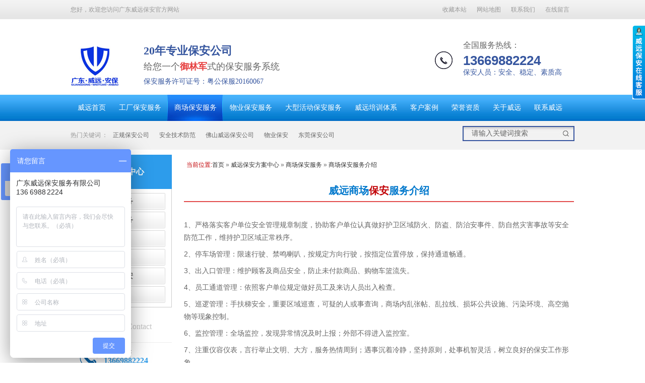

--- FILE ---
content_type: text/html; charset=utf-8
request_url: https://www.gdwyba.com/Projects/scbafwjs.html
body_size: 10876
content:
<!DOCTYPE html PUBLIC "-//W3C//DTD XHTML 1.0 Transitional//EN" "http://www.w3.org/TR/xhtml1/DTD/xhtml1-transitional.dtd">
<html xmlns="http://www.w3.org/1999/xhtml">
<head>
    <meta http-equiv="Content-Type" content="text/html; charset=utf-8" />
    <meta http-equiv="X-UA-Compatible" content="IE=EmulateIE7" />
    <title>商场保安服务介绍|商场保安服务|广东威远保安服务公司</title>
    <meta name="keywords" content="商场保安服务,保安服务" />
    <meta name="description" content="广东威远保安有限公司(服务热线:400-9988-486)是一家正规资质的保安服务公司,公司立足东莞、佛山,辐射珠三角,同时东莞保安公司,东莞保安服务,佛山保安公司,正规保安公司还为各类工厂及各企事业单位派遣保安服务,获得国家正规级公安局颁发的保安服务许可证多年." />
    <meta name="author" content="Developed By Master Li(masterlijf#hotmail.com), 345223276@qq.com, 深圳市牛商网络股份有限公司(http://www.nsw88.com)" /><script src="/JS/MobileRewrite.js" type="text/javascript"></script><script  type="text/javascript">uaredirect("/Mobile/MProjects/scbafwjs_page1.html");</script>
    <link href="/Skins/default/resetcommon.css" rel="stylesheet" type="text/css" />
    <link href="/Skins/default/Style.css" rel="stylesheet" type="text/css" />
    <script>
var _hmt = _hmt || [];
(function() {
  var hm = document.createElement("script");
  hm.src = "https://hm.baidu.com/hm.js?b78ddac1f46f2f30cacf49527494cc03";
  var s = document.getElementsByTagName("script")[0]; 
  s.parentNode.insertBefore(hm, s);
})();
</script>

    <script type="text/javascript" src="/JS/NSW_DetailsPro.js"></script>
</head>
<body>



    <!--header:start-->
    
<!--头部开始-->
<div class="h_top">
  <div class="header">
    <div class="h_ht"> <span><a href="javascript:void(0);" onclick="javascript:addBookmark(this)" title="收藏本站">收藏本站</a><a href="/sitemap.html" title="网站地图" target="_blank">网站地图</a><a href="/Helps/wylxfs.html" title="联系我们">联系我们</a><a href="/Help/Leaveword.html" title="在线留言" target="_blank">在线留言</a></span>您好，欢迎您访问广东威远保安官方网站</div>
  	 <div class="h_txt">
          <p class="fr">全国服务热线：<span></br>13669882224<em>保安人员：安全、稳定、素质高</em></p>
          <h2 class="fl"><a href="https://www.gdwyba.com" title="威远保安"><img src="/Skins/Default/Img/Common/logo.jpg" alt="威远保安"/></a></h2>
          <h3 class="fl">20年专业保安公司<span>给您一个<b>御林军</b>式的保安服务系统</span><span class="baxk"><a style="color:#36569F" href="/ryzz.html">保安服务许可证号：粤公保服20160067</a></span></h3>
    </div>
    <div class="h_nav menu">
      <ul><li><a href="https://www.gdwyba.com/" title="威远首页" >威远首页</a></li><li><a href="https://www.gdwyba.com/service.html" title="工厂保安服务" >工厂保安服务</a></li><li><a href="https://www.gdwyba.com/scba.html" title="商场保安服务" >商场保安服务</a></li><li><a href="https://www.gdwyba.com/wyba.html" title="物业保安服务" >物业保安服务</a></li><li><a href="https://www.gdwyba.com/dxhdba.html" title="大型活动保安服务" >大型活动保安服务</a></li><li><a href="https://www.gdwyba.com/Process.html" title="威远培训体系" >威远培训体系</a></li><li><a href="https://www.gdwyba.com/cgal.html" title="客户案例" >客户案例</a></li><li><a href="https://www.gdwyba.com/ryzz.html" title="荣誉资质" >荣誉资质</a></li><li><a href="https://www.gdwyba.com/gsjj.html" title="关于威远" >关于威远</a></li><li><a href="https://www.gdwyba.com/lxwy.html" title="联系威远" >联系威远</a></li></ul>
    </div>
  </div>
</div>



<div class="search">
  <div class="content">
    <div class="se_inp fr">
      <input type="text" class="tint" id="seachkeywords" value="输入您要搜索的关键词" />
      <input type="button"  onclick="xuanze()" class="bint" >
    </div>
    <p>热门关键词     ：<a href="/project/" title="正规保安公司">正规保安公司</a><a href="/pxlc.html" title="安全技术防范">安全技术防范</a><a href="/project/" title="佛山威远保安公司">佛山威远保安公司</a><a href="/Projects/wywybafwjs.html" title="物业保安">物业保安</a><a href="/project/" title="东莞保安公司">东莞保安公司</a></p>
  </div>
</div>


<script type="text/javascript">
    initCommonHeader();
    var MARK = "news";
    if (MARK == "") {
        MARK = "index";
    }

    $(function () {
        $(".menu ul li a").each(function () {
            var href = window.location.href;
            var indexhref = $(this).attr("href");
            if (href == indexhref) {
                $(".menu ul li").removeClass("cur");
                $(this).parent().addClass("cur");
            }

        })
    })
</script>
    <div class="clear">
    </div>
    <!--header:end-->
<script language="javascript" type="text/javascript">
//方案标题
var OBJ_TITLE = "商场保安服务介绍";
//视频关键词
var VIDEO_KEY = "";
//权限ID
var AUTHORITY_ID = "";
//图片路径数组
var ARR_IMG_PATH = [];
var ColumnID=24;
var ProjectID=6;
var PColumnID="1";
var ColumnName="商场保安服务";
var HitLayer="projectHits";
var Hits=200;
var MARK = "project";
var ARR_AD_MARK = ["project_detail_1"];
var SID = "0001,0024";
var atts="";
</script>

<!--content:start-->
    <div class="topadcs">
        
    </div>
<div class="content">
    <div class="left">
        <div class="leib2">
            <div class="tit">
                威远保安方案中心</div>
            <div class="nr">
                <h4 sid='0001,0023'><a href="/Projects/wygcbafwjs.html" title="工厂保安服务">工厂保安服务</a></h4><h4 sid='0001,0024'><a href="/Projects/wyscbafwjs.html" title="商场保安服务">商场保安服务</a></h4><h4 sid='0001,0025'><a href="/Projects/wywybafwjs.html" title="物业保安">物业保安</a></h4><h4 sid='0001,0026'><a href="/Projects/wyxzlbafwj.html" title="写字楼保安">写字楼保安</a></h4><h4 sid='0001,0027'><a href="/Projects/wydxhdbafw.html" title="大型活动保安">大型活动保安</a></h4><h4 sid='0001,0028'><a href="/Projects/wylsbafwjs.html" title="临时保安">临时保安</a></h4>
            </div>
        </div>
		<div id="divHistoryRecommentCntr"  class="leib2 mt10"></div>
		<div id="divHistoryCntr" class="leib2" style="display: none;"></div>
        <div class="leftlx">
        <h3>联系威远保安<span>Contact</span></h3>
        <div class="phone">
            <span>咨询热线：<b>13669882224</b></span>
        </div>
        <p><span>手机：</span>13669882224</p>
        <p><span>传真：</span>0769-89979835</p>
        <p><span>QQ：</span>2770272502</p>
        <p><span>邮箱：</span>gdwyba@163.com</p>
        <p><span>地址：</span>佛山市禅城区智慧路1号四座一幢1204房</p>
    </div>
	</div>
	<div class="right">
    	<div class="righttop"></div>
        <div class="pro_main">
         <div id="printableview">
             <div class="pro_curmbs">
                 <span>当前位置:</span><a href="https://www.gdwyba.com/" title="首页">首页</a> &raquo; <a href="https://www.gdwyba.com/project/"
                     title="威远保安方案中心">威远保安方案中心</a> &raquo; <a href='/Projects/wyscbafwjs.html' title="商场保安服务">商场保安服务</a> &raquo; <a href="https://www.gdwyba.com/Projects/scbafwjs.html"
                         title="商场保安服务介绍">商场保安服务介绍</a>
             </div>
            <div class="clear"></div>
              <!--<div class="fenlei">
                  <div class="tit">
                        <a  class="cur"><span>详细信息</span></a>
                        <div class="clear"></div>
                    </div>  
              </div>-->
              <div class="proinfo " id="detailvalue0">
                    <div class="nr_list"><ul></ul><div class="clear"></div></div>
                    <p style="text-indent: 0em; text-align: center;"><strong><span style="font-family: 微软雅黑, &#39;Microsoft YaHei&#39;; font-size: 20px;color:#0078CC;">威远商场<a href="/project/" class='con_kwd'>保安</a>服务介绍</span></strong></p><p style="border-top:2px solid #E24B4B;margin-top:5px;"><br/></p><p>1<span style="font-family:&#39;微软雅黑&#39;,&#39;sans-serif&#39;">、严格落实客户单位安全管理规章制度，协助客户单位认真做好护卫区域防火、防盗、防治安事件、防自然灾害事故等安全防范工作，维持护卫区域正常秩序。</span></p><p>2<span style="font-family:&#39;微软雅黑&#39;,&#39;sans-serif&#39;">、停车场管理：限速行驶、禁鸣喇叭，按规定方向行驶，按指定位置停放，保持通道畅通。</span></p><p>3<span style="font-family:&#39;微软雅黑&#39;,&#39;sans-serif&#39;">、出入口管理：维护顾客及商品安全，防止未付款商品、购物车篮流失。</span></p><p>4<span style="font-family:&#39;微软雅黑&#39;,&#39;sans-serif&#39;">、员工通道管理：依照客户单位规定做好员工及来访人员出入检查。</span></p><p>5<span style="font-family:&#39;微软雅黑&#39;,&#39;sans-serif&#39;">、巡逻管理：手扶梯安全，重要区域巡查，可疑的人或事查询，商场内乱张帖、乱拉线、损坏公共设施、污染环境、高空抛物等现象控制。</span></p><p>6<span style="font-family:&#39;微软雅黑&#39;,&#39;sans-serif&#39;">、监控管理：全场监控，发现异常情况及时上报；外部不得进入监控室。</span></p><p>7<span style="font-family:&#39;微软雅黑&#39;,&#39;sans-serif&#39;">、注重仪容仪表，言行举止文明、大方，服务热情周到；遇事沉着冷静，坚持原则，处事机智灵活，树立良好的保安工作形象。</span></p><p><span style="font-family:&#39;微软雅黑&#39;,&#39;sans-serif&#39;"></span></p><p style="text-align: center;"><img src="/UploadFiles/FCK/2015-12/6358666055815763068396551.jpg" style="float:none;" title="img_7741_副本.jpg" alt="img_7741_副本.jpg"/></p><p style="text-align: center;"><img src="/UploadFiles/FCK/2015-12/6358666055823945506139121.jpg" style="float:none;" title="img_7756_副本.jpg" alt="img_7756_副本.jpg"/></p><p><br/></p><p><br/></p><p><span style="font-family:&#39;微软雅黑&#39;,&#39;sans-serif&#39;"></span></p><p><strong><span style="font-size:16px;font-family:&#39;微软雅黑&#39;,&#39;sans-serif&#39;">商场<a href="/project/" class='con_kwd'>保安</a>工作职责：</span></strong></p><p><span style="font-size:16px;font-family:&#39;微软雅黑&#39;,&#39;sans-serif&#39;">1</span><span style="font-size:16px;font-family:&#39;微软雅黑&#39;,&#39;sans-serif&#39;">、熟悉商场房屋、建筑物及其它财产物资的分布和人员构成、住址、所在部门等重点部位基本情况，设立各种登记簿，严格人员及物资的出入记录。</span></p><p><span style="font-size:16px;font-family:&#39;微软雅黑&#39;,&#39;sans-serif&#39;">2</span><span style="font-size:16px;font-family:&#39;微软雅黑&#39;,&#39;sans-serif&#39;">、商场<a href="/project/" class='con_kwd'>保安</a>需严格传达安全检查制度，提高警惕，认真负责，坚守工作岗位，善于观察，对非本商场人员未经允许，不准进入院内；出入人员携带物品，必要时进行仔细检查，大宗物品，要经有关部门证明才能放行。</span></p><p><span style="font-size:16px;font-family:&#39;微软雅黑&#39;,&#39;sans-serif&#39;">3</span><span style="font-size:16px;font-family:&#39;微软雅黑&#39;,&#39;sans-serif&#39;">、负责商场的报纸、杂志、文件、信件收发保管工作，及时分投放到各科室中，做到不积压、不丢失。</span></p><p><span style="font-size:16px;font-family:&#39;微软雅黑&#39;,&#39;sans-serif&#39;">4</span><span style="font-size:16px;font-family:&#39;微软雅黑&#39;,&#39;sans-serif&#39;">、晚间闭店后，商场保安如发现室单位有不关灯和水、电、暖、下水道跑、冒、滴、漏等现象，要及时处理好并做好记录，如处理不好，及时向领导汇报，晚上锁大门前，要进行巡视检查，锁门后无特殊情况不开门。</span></p><p><span style="font-size:16px;font-family:&#39;微软雅黑&#39;,&#39;sans-serif&#39;">5</span><span style="font-size:16px;font-family:&#39;微软雅黑&#39;,&#39;sans-serif&#39;">、及时完善，增设各种安全标示、安全器材及设施，保质保量地按时完成各种隐患的整改工作，把事故隐患消灭在萌芽之中。</span></p><p><span style="font-size:16px;font-family:&#39;微软雅黑&#39;,&#39;sans-serif&#39;">6</span><span style="font-size:16px;font-family:&#39;微软雅黑&#39;,&#39;sans-serif&#39;">、积极配合商场的其他安全工作，使商场的安全工作得以顺利进行。</span></p><p><span style="font-size:16px;font-family:&#39;微软雅黑&#39;,&#39;sans-serif&#39;">7</span><span style="font-size:16px;font-family:&#39;微软雅黑&#39;,&#39;sans-serif&#39;">、四懂四会、四个能力学习。</span></p><p style="line-height:15px"><span style="font-family:&#39;微软雅黑&#39;,&#39;sans-serif&#39;">&nbsp;</span></p><p><strong><span style="font-size:20px;font-family:&#39;微软雅黑&#39;,&#39;sans-serif&#39;;color:#548DD4">公司资质:</span></strong></p><p style="text-align: center;"><strong><span style="font-size:20px;font-family:&#39;微软雅黑&#39;,&#39;sans-serif&#39;;color:#548DD4">&nbsp; &nbsp; &nbsp; &nbsp; &nbsp; &nbsp; &nbsp; &nbsp; &nbsp; &nbsp; &nbsp; &nbsp; &nbsp;<img src="/UploadFiles/FCK/2015-12/6358666069083589524497635.png" title="产品详情页面荣誉资质.png" alt="产品详情页面荣誉资质.png"/>&nbsp; &nbsp; &nbsp; &nbsp; &nbsp; &nbsp; &nbsp; &nbsp; &nbsp; &nbsp; &nbsp; &nbsp; &nbsp; &nbsp; &nbsp; &nbsp; &nbsp; &nbsp; &nbsp; &nbsp; &nbsp; &nbsp; &nbsp;</span></strong></p><p><strong><span style="font-size:20px;font-family:&#39;微软雅黑&#39;,&#39;sans-serif&#39;;color:#548DD4">公司风采：</span></strong></p><p><br/></p><p style="text-align: center;"><strong><span style="font-size:20px;font-family:&#39;微软雅黑&#39;,&#39;sans-serif&#39;;color:#548DD4">&nbsp;<img src="/UploadFiles/FCK/2015-12/6358666072000824203961595.png" title="产品详情页面  公司风采.png" alt="产品详情页面  公司风采.png"/></span></strong></p><p><strong><span style="font-size:20px;font-family:&#39;微软雅黑&#39;,&#39;sans-serif&#39;;color:#548DD4"><br/></span></strong></p><p><strong><span style="font-size:21px;font-family:&#39;微软雅黑&#39;,&#39;sans-serif&#39;;color:#548DD4">广东威远<a href="/project/" class='con_kwd'>保安</a>有限公司</span></strong></p><p style="text-indent:9px;line-height:150%"><span style="font-size: 19px;line-height: 150%;font-family: 微软雅黑, sans-serif">免费咨询热线：136 6988 2224</span></p><p style="text-indent:8px;line-height:150%"><span style="font-size: 16px;line-height: 150%;font-family: 微软雅黑, sans-serif">手&nbsp; 机</span><span style="font-family: 微软雅黑, sans-serif">： 134 2198 0765 (庞经理)</span></p><p style="text-indent:15px;line-height:150%"><span style="font-family: 微软雅黑, sans-serif">销售电话：0769-8997 9835</span></p><p style="text-indent:16px;line-height:16px"><span style="font-size: 16px;font-family: 微软雅黑, sans-serif">微信</span><span style="font-family: 微软雅黑, sans-serif">：</span><span style="font-size: 16px;font-family: 微软雅黑, sans-serif">13421980765</span></p><p style="text-indent:16px;line-height:16px"><span style="font-size: 16px;font-family: 微软雅黑, sans-serif">Q &nbsp; Q </span><span style="font-family: 微软雅黑, sans-serif">：2770272502</span></p><p style="text-indent:16px;line-height:16px"><span style="font-family: 微软雅黑, sans-serif">邮 箱：</span><span style="font-size: 15px;font-family: 微软雅黑, sans-serif">2770272502@qq.com</span></p><p style="text-indent:16px;line-height:16px"><span style="font-size: 16px;font-family: 微软雅黑, sans-serif">网站：http://www.gdwyba.com</span></p><p style="text-indent:16px;line-height:16px"><span style="font-size: 16px;font-family: 微软雅黑, sans-serif">公司地址：广东省东莞市塘厦镇科苑城青峰南路8号</span></p><p style="line-height:15px"><span style="font-family:&#39;微软雅黑&#39;,&#39;sans-serif&#39;">&nbsp;</span></p><p><span style="font-family:&#39;微软雅黑&#39;,&#39;sans-serif&#39;"><br/></span><br/></p>
              </div>
              <div class="clear"></div>
              
              <div class="pro_key"><a target='_blank' href="/Search/Index.aspx?kwd=%e5%95%86%e5%9c%ba%e4%bf%9d%e5%ae%89%e6%9c%8d%e5%8a%a1">商场保安服务</a> <a target='_blank' href="/Search/Index.aspx?kwd=%e4%bf%9d%e5%ae%89%e6%9c%8d%e5%8a%a1">保安服务</a> </div>
              <!--配套产品-->
			</div>
			<div class="clear"></div>
           <!-- <div class="ad3" id="cntrAd_0"></div>-->
            <div class="cp">
				<div class="cptab">
                    <a href="javascript:void(0)" onmouseover="switchProdTab(this)" class="cr" target_id="divRelevantViewedCntr">浏览过此方案的人还浏览过</a><a href="javascript:void(0)" onmouseover="switchProdTab(this)" target_id="cptab_relevant">相关方案</a>
					<div class="clear"></div>
				</div>
				<div id="cntrRelevantProd">
				    <div id="divRelevantViewedCntr"><img src="/Skins/default/Img/processing_2.gif" alt="正在加载..." /></div>
				    <div id="cptab_relevant" style="display:none;"><dl><dt><a target='_blank' href="/Projects/dxhdbafwjs.html"><img src="/UploadFiles/Project/20151216200939_91790.jpg" alt="大型活动保安服务介绍" /></a></dt><dd class="t1"><a target='_blank' href="/Projects/dxhdbafwjs.html">大型活动保安服务介绍</a></dd><dd class="d1">工作职责：<br/>
1、注重仪容仪表，言行举止文明、大方，服务热情周到;遇事沉着冷静，坚持原则，处事机智灵活，树立良好的保安工作形象。<br/>
2、活动开始前人员进入管控，人员进入引导，现场人员安全、场内物品安全;活动开始后保安人员巡场，建筑结构及设施检查，及时发现隐患，及时进行处理;群体性事件的及时调解，立刻处理。</dd></dl><dl><dt><a target='_blank' href="/Projects/xzlbafwjs.html"><img src="/UploadFiles/Project/20230518171637_82085.jpg" alt="写字楼保安服务介绍" /></a></dt><dd class="t1"><a target='_blank' href="/Projects/xzlbafwjs.html">写字楼保安服务介绍</a></dd><dd class="d1">工作职责：<br/>
1、严格落实客户单位安全管理规章制度，协助客户单位认真做好护卫区域防火、防盗、防治安事件、防自然灾害事故等安全防范工作，维持护卫区域正常秩序。<br/>
2、依照客户单位相关规定做好门禁管理，按时开门或关门，来访人员接待、快递收发、人员上下班打卡秩序、人员进出电梯秩序、物品外出检查、消防安全检查。</dd></dl><dl><dt><a target='_blank' href="/Projects/lsbafwjs.html"><img src="/UploadFiles/Project/20151216200950_91640.jpg" alt="临时保安服务介绍" /></a></dt><dd class="t1"><a target='_blank' href="/Projects/lsbafwjs.html">临时保安服务介绍</a></dd><dd class="d1">工作职责：<br/>
1、注重仪容仪表，言行举止文明、大方，服务热情周到;遇事沉着冷静，坚持原则，处事机智灵活，树立良好的保安工作形象。<br/>
2、严格落实客户单位安全管理规章制度，按照客户单位相关要求做好安全护卫工作。<br/></dd></dl></div>
				</div>
				<div class="clear"></div>
			</div>
            
            <div class="comments">
				<h4>共有<span id="spCommentCount">-</span>条评论<a href="#aPostComment">【我要评论】</a></h4>
				<div id="divComments" style="margin-left:10px"><img src="/Skins/default/Img/processing_2.gif" alt="正在加载..." /></div>
				<div class="info_pl"><a target="_blank"  href="/tools/comment.aspx?oid=6&mark=project">查看全部评论</a></div>
			</div>
            <div class="info_fb">
				<table width="100%" border="0" id="tbCmt">
  					<tr>
   						 <td width="12%"  class="td_b tr">我要评论:</td>
    					 <td width="88%" >&nbsp;</td>
 					</tr>
					<tr>
   						<td class="tr vat">内　　容：</td>
    					<td><textarea id="txtCmtContent" cols="50" rows="8"></textarea></td>
 					</tr>
 					<tr>
   						<td class="tr vat">验证码：</td>
    					<td>
    					    <input type="text" size="30" id="txtCmtVerCode" onfocus="showVerifyCode('spCmtVerCode','spCmtVerCodeMsg','imgCmtVerCode','spCmtChgVerCode')" />（内容最多500个汉字，1000个字符） 
    					    <cite><span id="spCmtVerCode"></span><span id="spCmtVerCodeMsg" class="hd"></span><a id="spCmtChgVerCode" class="p hd" href="###" onclick="changeVerCode('imgCmtVerCode','spCmtVerCodeMsg')">看不清？！</a></cite>
    					</td>
 					</tr>
					<tr>
   						<td>&nbsp;</td>
    					<td>
    					    <input type="button" class="b13" value="发 表" onclick="postComment(this,6,'project')" />
							<input type="button" onclick="emptyText('tbCmt')" class="b14" value="重 填" />
					    </td>
 					</tr>
					<tr>
						<td>&nbsp;</td>
						<td>
				            <p>1.尊重网上道德，遵守中华人民共和国的各项有关法律法规，不发表攻击性言论。</p>
				            <p>2.承担一切因您的行为而直接或间接导致的民事或刑事法律责任。</p>
				            <p>3.方案留言板管理人员有权保留或删除其管辖留言中的任意内容。</p>
					    </td>
					</tr>
			    </table>
			</div>    
        </div>
        <div class="rightbot"></div>
	</div>
	<div class="clear"></div>
</div>
<!--content:end-->
<script type="text/javascript">projectLoad();</script>

<!--footer:start-->


<div class="f_foot">
  <div class="footer">
        <div class="f_nav fr"> 
        <h2><a href="https://www.gdwyba.com" title="威远保安"><img src="/Skins/Default/Img/Common/f_logo.jpg" alt="威远保安" /></a></h2>
        <p><a href="https://www.gdwyba.com/Projects/wyxzlbafwj.html" title="写字楼保安服务" >写字楼保安服务</a><a href="https://www.gdwyba.com/Projects/wywybafwjs.html" title="临时保安服务" >临时保安服务</a><a href="https://www.gdwyba.com/zzjg.html" title="组织架构" >组织架构</a><a href="https://www.gdwyba.com/wydt.html" title="威远动态" >威远动态</a><a href="https://www.gdwyba.com/qywh.html" title="企业文化" >企业文化</a><a href="https://www.gdwyba.com/pxlc.html" title="服务流程" >服务流程</a><a href="https://www.gdwyba.com/lxwy.html" title="联系威远" >联系威远</a></p>
        </div>    
        <div class="f_txt fl">
       		<h3>产品直通车</a></h3>
        	<div class="ft_con">
            	<dl>
                	<dt><a href="#">工厂保安服务</a></dt>
                    <dd><a href="#">港资工厂保安</a><a href="#">日资工厂保安</a><a href="#">台资工厂保安</a><a href="#">私营工厂保安</a><a href="cgal.html">东莞保安公司</a></dd>
                </dl>
            	<dl>
                	<dt><a href="#">商场保安服务</a></dt>
                    <dd><a href="#">超市保安</a><a href="#">专卖保安</a><a href="hzkh.html">佛山保安公司</a></dd>
                </dl>
            	<dl>
                	<dt><a href="wyba.html">物业保安</a></dt>
                    <dd><a href="#">小区保安</a><a href="gsjj.html">校园保安</a><a href="ryzz.html">佛山保安公司</a></dd>
                </dl>
            	<dl>
                	<dt><a href="xzlba.html">写字楼保安</a></dt>
                   <dd><a href="#">佛山保安公司</a></dd>
                </dl>
            	<dl>
                	<dt><a href="#">大型活动保安</a></dt>
                  <dd><a href="#">东莞保安公司</a></dd>
                </dl>
            	<dl>
                	<dt><a href="lsba.html">临时保安</a></dt>
                  <dd><a href="#l">正规保安公司</a></dd>
                </dl>
            </div>
        </div>
       

<div class="link fl">
       <span>
       <a href="https://www.gdwyba.com/FriendLink/Index.aspx"
                    title="友情链接" target="_blank">友情链接</a></span>
        
       
      <a href="http://www.gdwyba.com/xyxw.html" title="东莞保安服务" target="_blank">
                        东莞保安服务</a>
       
       
      <a href="http://www.gdwyba.com/xyxw.html" title="东莞保安公司" target="_blank">
                        东莞保安公司</a>
       
       
      <a href="http://www.yunrui88.com/" title="测试治具" target="_blank">
                        测试治具</a>
       
       
      <a href="http://www.gdwyba.com/Article/wybagstgsl_1.html" title="佛山保安公司" target="_blank">
                        佛山保安公司</a>
       
       
      <a href="http://www.drb99.com/" title="中科智恒" target="_blank">
                        中科智恒</a>
       
       
      <a href="http://www.eduxfs.com" title="消防工程师报名时间" target="_blank">
                        消防工程师报名时间</a>
       
       
      <a href="https://www.0478g.com" title="网赚" target="_blank">
                        网赚</a>
       
       
      <a href="http://www.bcjxx.com" title="PS高中毕业证" target="_blank">
                        PS高中毕业证</a>
       
       
      <a href="https://jiededao.cn" title="借款平台" target="_blank">
                        借款平台</a>
       
       </div>



        <div class="f_add fl">
        <span> 总公司地址:广东省佛山市禅城区智慧路1号</span>
            <span>佛山办事处：广东省佛山市禅城区智慧路1号</span><br/>
            <span>广州办事处：广州市天河区沙河街道</span>      
            <span>东莞办事处：东莞市塘厦镇科苑城青峰南路8号   </span>      <br/>
            <span>深圳办事处：深圳市宝安区23区大宝路</span>
            <span>惠州办事处：惠州市惠城区陈江街道  </span><br/>

          版权所有copyright<em></em>广东威远保安服务有限公司<br />
		  地址：广东省佛山市禅城区智慧路1号<em></em>电话：13669882224<em></em>备案号：<a href="https://beian.miit.gov.cn/" target="_blank" >粤ICP备15114999号</a><br />
<script type="text/javascript">document.write(unescape("%3Cspan id='cnzz_stat_icon_1256152168'%3E%3C/span%3E%3Cscript src='https://s95.cnzz.com/z_stat.php%3Fid%3D1256152168%26show%3Dpic' type='text/javascript'%3E%3C/script%3E"));</script>
        </div>        
    </div>
</div>
<script type="text/javascript">
    var _bdhmProtocol = (("https:" == document.location.protocol) ? " https://" : " http://");
    document.write(unescape("%3Cscript src='" + _bdhmProtocol + "hm.baidu.com/hm.js?675b094286e00935c5bead62c8f39b48' type='text/javascript'%3E%3C/script%3E"));
</script>
<script type="text/javascript" charset="utf-8" async src="http://lxbjs.baidu.com/lxb.js?sid=4961683"></script>

<script type="text/javascript">var cnzz_protocol = (("https:" == document.location.protocol) ? " https://" : " http://");document.write(unescape("%3Cspan id='cnzz_stat_icon_1256152168'%3E%3C/span%3E%3Cscript src='" + cnzz_protocol + "s95.cnzz.com/z_stat.php%3Fid%3D1256152168%26show%3Dpic' type='text/javascript'%3E%3C/script%3E"));</script>

<!-- 返回顶部 -->
<script src="/JS/rollup.min.js" type="text/javascript"></script>

<!-- Baidu Button BEGIN 百度分享开始 -->
<script type="text/javascript" id="bdshare_js" data="type=slide&amp;img=2&amp;pos=left&amp;uid=774763"></script>
<script type="text/javascript" id="bdshell_js"></script>
<script type="text/javascript">
    $(function () {
        document.getElementById("bdshell_js").src = "http://bdimg.share.baidu.com/static/js/shell_v2.js?cdnversion=" + Math.ceil(new Date() / 3600000);
    });
</script>
<!-- Baidu Button END 百度分享结束 -->

<!--footer:end-->
<!--备案信息-->


</body> </html>

<script src="/JS/rollup.min.js" type="text/javascript"></script>

<!-- 返回顶部 -->

--- FILE ---
content_type: text/css
request_url: https://www.gdwyba.com/Skins/default/resetcommon.css
body_size: 3245
content:
@charset "utf-8";
html{color:#000;background:#FFF; }
body { color:#666;font:12px/1.231 "Microsoft Yahei",arial,helvetica,clean,sans-serif;} /*网站字体颜色*/
body,div,dl,dt,dd,ul,ol,li,h1,h2,h3,h4,h5,h6,pre,code,form,fieldset,legend,input,button,textarea,p,blockquote,th,td{margin:0;padding:0;}
table{border-collapse:collapse;border-spacing:0;}
fieldset,img{border:0;}
address,caption,cite,code,dfn,em,th,var,optgroup{font-style:inherit;font-weight:inherit;}
del,ins{text-decoration:none;}
li{list-style:none;}
caption,th{text-align:left;}
q:before,q:after{content:'';}
abbr,acronym{border:0;font-variant:normal;}
sup{vertical-align:baseline;}
sub{vertical-align:baseline;} 
input,button,textarea,select,optgroup,option{font-family:inherit;font-size:inherit;font-style:inherit;font-weight:inherit;}
input,button,textarea,select{*font-size:100%;}
input,select{vertical-align:middle;}
select,input,button,textarea,button{font:99% arial,helvetica,clean,sans-serif;}
table{font-size:inherit;font:100%; border-collapse:collapse;}
pre,code,kbd,samp,tt{font-family:monospace;*font-size:108%;line-height:100%;}
/*title*/
h1 { font-size:32px;}
h2 { font-size:26px;}
h3 { font-size:20px;}
h4 { font-size:14px;}
h5 { font-size:12px;}
h6 { font-size:10px;}

.mt10{ margin-top:10px;}


.topadcs img{ margin:0 auto; width:100%; overflow:hidden;}

/*rollup.css*/
#roll_top,#fall,#ct{position:relative;cursor:pointer;height:72px;width:26px}#roll_top{background:url(/Skins/Default/Img/top.gif) no-repeat}#fall{background:url(/Skins/Default/Img/top.gif) no-repeat 0 -80px}#ct{background:url(/Skins/Default/Img/top.gif) no-repeat 0 -40px}#roll{display:block;width:15px;margin-right:-500px;position:fixed;right:50%;top:50%;_margin-right:-505px;_position:absolute;_margin-top:300px;_top:expression(eval(document.documentElement.scrollTop))}


a { color:#666; text-decoration:none;}  /*for ie f6n.net*/
a:focus{outline:0;} /*for ff f6n.net*/
a:hover { text-decoration:underline;}
.vam { vertical-align:middle;}
.clear{clear:both; height:0; line-height:0; font-size:0;}
p{ word-spacing:-1.5px;}
.tr { text-align:right;}
.tl { text-align:left;}
.center { text-align:center;}
.fl { float:left;}
.fr { float:right;}
.pa{ position:absolute;}
.pr{ position:relative}
/* -- 购物车外部框架 -- */
.cart_header , .cart_content , .cart_footer { width:760px; margin:0 auto;}



/*search*/
.search{ background:#f2f2f2; height:57px; overflow:hidden;}
.search p{ width:560px; height:40px; font:12x "Microsoft YaHei"; color:#999;line-height:56px;}
.search p a{ display:inline-block;color:#666; margin:0 10px; }
.search .se_inp{ width:222px; height:30px; background:url(Img/Index/sea_t1.jpg) no-repeat left top; margin-top:10px;}
.search .se_inp input{ border:0; background:none; outline:none; float:left;}
.search .tint{ width:178px; height:30px; padding-left:18px; font:14px "Microsoft YaHei"; color:#999; line-height:30px;} 
.search .bint{ width:24px; height:30px; cursor:pointer;}

/*--在线客服css--*/
.ImTable *{padding:0px;margin:0px}
.ImTable{border-collapse:collapse;border:none;background:url(/UserControls/im/kefu/bg.gif)}
.ImTable h2{font-size:14px;font-weight:bold;margin-top:5px}
.ImHeader{height:165px;background:url(/UserControls/im/kefu/im_01.gif)}
.ImRow0{background:url(/UserControls/im/kefu/ico_item1.gif) no-repeat;margin:10px 10px 0;height:24px;padding-left:10px;padding-top:4px; }
.ImRow1{background:url(/UserControls/im/kefu/ico_item1.gif) no-repeat;margin:10px 10px 0;height:24px;padding-left:10px;padding-top:4px;}
a.im,a:hover.im{text-decoration:none;height:35px;color:#00A0E4; font-size:14px;}
.ImFooter{height:90px;background:url(/UserControls/im/kefu/im_04.gif) no-repeat; display:inline-block; width:150px;font-family:Arial,Helvetica,sans-serif;}
.ImFooter h5{font-size:14px;font-weight:normal; color:#fff;text-align:center;margin:15px 0 0;font-family:'宋体';}
.ImFooter p{font-size:20px;font-weight:bold;  color:#fff;text-align:center;margin:10px 0;}

/* -- 弹出窗口 -- */
#mesbook1_c, #mesbook1{display:none;z-index:1001;width:398px;border:1px solid #ccc;background:#fff; padding-bottom:20px;}
#mesbook1_c div, #mesbook1 div{ border:1px solid #E4E3E3; background:#EBECEB;height:18px; padding:4px .5em 0; margin-bottom:10px;}
#mesbook1_c dl.b1, #mesbook1 dl.b1 { width:370px; margin:0 auto;}
#mesbook1_c dl.b1 dt, #mesbook1 dl.b1 dt { float:left; width:105px; overflow:hidden; }
#mesbook1_c dl.b1 dd, #mesbook1 dl.b1 dd { width:265px; float:right;}
#mesbook1_c #mesbook1_cBtns, #mesbook1 #mesbook1Btns{padding-bottom:10px;}
#mesbook1_c #mesbook1_cBtns input, #mesbook1 #mesbook1Btns input {margin-right:20px;}
/*--common start--*/

/* -- 页面整体布局 -- */
/* -- 页面整体布局 -- */
.header , .content , .footer { width:1000px; margin:0 auto;  }
.left { width:201px; float:left; overflow:hidden;}
.left2 { width:720px; float:left; overflow:hidden;}
.left3 { width:754px; float:left; overflow:hidden; color:#666;}
.lefttop { height:3px; font-size:0; overflow:hidden; margin-top:10px;}
.left2top { height:3px; font-size:0; overflow:hidden;}
.leftbot { height:3px; font-size:0; overflow:hidden;  margin-bottom:10px;}
.left2bot { height:3px; font-size:0; overflow:hidden; margin-bottom:10px; }

.right { width:774px; float:left; display:inline; margin-left:24px; overflow:hidden;}
.right2 { width:275px;  float:right; overflow:hidden;}
.right3 { width:201px; float:right; overflow:hidden; color:#666;}
.righttop { height:3px; font-size:0; overflow:hidden;}
.right2top {height:3px; font-size:0; overflow:hidden;}
.rightbot { height:3px; font-size:0; overflow:hidden; margin-bottom:10px;}
.right2bot { height:3px; font-size:0; overflow:hidden; margin-bottom:10px;}

.right_main { width:774px; padding-bottom:15px; overflow:hidden; }
.right2_main { width:273px; padding-bottom:15px; overflow:hidden;}
.left2_main { width:720px;  padding-bottom:15px; overflow:hidden;}


/*头部开始*/
.h_top{ background:url(Img/Common/h_bj.jpg) repeat-x center top; height:240px; overflow:hidden;}
.h_ht{ height:38px; font:12px "Microsoft YaHei"; color:#999; line-height:38px;}
.h_ht span{ float:right;}
.h_ht span a{color:#999; margin:0 10px}
.h_txt{ height:150px; overflow:hidden;}
.h_txt p{ width:221px; padding-left:56px; margin-top:44px; font:16px "Microsoft YaHei"; color:#666; line-height:16px; background:url(Img/Common/h_pho.gif) no-repeat left 20px;}
.h_txt p span{ font:26px Arial; font-weight:bold; color:#36569f; line-height:15px;display:block; height:65px;	}
.h_txt p em{ font:14px "Microsoft YaHei"; display:block; line-height:31px;}
.h_txt h2{ width:95px; height:108px; margin:38px 50px 0 0;}
.h_txt h2 img{ width:95px; height:108px;}
.h_txt h3{ width:440px; margin-top:52px; font:22px "Microsoft YaHei"; font-weight:bold; color:#36569f; line-height:22px;}
.h_txt h3 b{ color:#e63e3e;}
.h_txt h3 span{ font:18px "Microsoft YaHei"; font-weight:normal;  color:#666; line-height:40px; display:block;}
.h_txt h3 .baxk{ font:14px "宋体"; font-weight:normal;  color:#666; line-height:20px; display:block;}
.h_nav{ height:52px; overflow:hidden;}
.h_nav li{height:52px; float:left; font:14px "Microsoft YaHei"; color:#fff; line-height:52px; text-align:center;}
.h_nav li a{ color:#fff;  display:inline-block; padding:0 12px 0 14px; }
.h_nav .cur a, .h_nav li a:hover{ background:url(Img/Common/h_b1.jpg) no-repeat center top;}
/*头部结束*

/*底部开始*/
.f_foot{ height:520px; background:url(Img/Common/f_bj.jpg) no-repeat center top; overflow:hidden;} 
.f_nav{ width:248px; height:520px; background:#fff; text-align:center;}
.f_nav h2{ width:94px; height:108px; margin:65px auto 18px; overflow:hidden;}
.f_nav h2 img{ width:94px; height:108px; }
.f_nav p{ width:248px; font:14px "Microsoft YaHei"; color:#666; line-height:39px;}
.f_nav p a{ display:block; color:#666666;}
.f_txt{ width:560px; height:218px; margin-bottom:14px; padding-top:66px; overflow:hidden;}
.f_txt h3{ font:14px "Microsoft YaHei"; font-weight:bold; color:#fff; line-height:14px; width:114px; float:left;}
.f_txt h3 a{ color:#fff;}
.f_txt .ft_con{ width:446px; float:right;}
.f_txt dl{ height:164px; width:140px; float:left; font:14px "Microsoft YaHei"; line-height:14px; color:#fff;}
.f_txt dl a{ color:#fff; display:block;}
.f_txt dt{ padding-left:22px; background:url(Img/Common/f_t1.png) no-repeat 0 0; font-weight:bold; margin-bottom:22px;}
.f_txt dd { padding-left:22px;}
.f_txt dd a{ margin-bottom:6px; color:#e5edff;}
.link{ height:79px; width:690px; font:14px "Microsoft YaHei"; line-height:14px; color:#e5edff;}
.link span{ font-weight:bold;}
.link span a{ color:#fff;} 
.link a{ color:#e5edff; display:inline-block; margin:0 40px 0 10px;}
.f_add{ font:12px "Microsoft YaHei"; color:#bfd3ff; line-height:24px; width:600px;}
.f_add span{ width:280px;display:inline-block;}
.f_add a{ color:#bfd3ff;} 
.f_add em{ margin:0 10px;}
/*底部结束*/


--- FILE ---
content_type: application/x-javascript
request_url: https://www.gdwyba.com/UserControls/Im/im.js?t=0.1852498065724244&_=1768724237680
body_size: 2202
content:
var __oran_top_offset = 0, isIE6;
function __oran_kf_get(elmId) { return document.getElementById(elmId); }
function writeIm(textS) {
    var siteNm = "";
    __oran_top_offset = imInfo.imTop;
    var textCrumbs = textS.split(',');
    if (textCrumbs.length == 0) return;
    if (!imInfo.imCom) { siteNm = "Oran"; } else {siteNm = imInfo.imCom; }
    var rowStr = "<div id='kefubtn' style='text-align:" + imInfo.imPosition + ";cursor:pointer;display:none' ><img alt='打开客服菜单' src='/UserControls/im/kefu/kf-1.gif' onclick='__oran_kf_setKf(1,true)'></div><div id='bodd'><div class='ImHeader' onclick='__oran_kf_setKf(0)' style='cursor:pointer' title='隐藏客服菜单'></div><table class='ImTable' border='0' cellspacing='0' cellpadding='0' width='150'>";
    var online = [0];
    var imName = "qq";
    var altText;
    var imgPath;
    var classIm;
    var thisIm;
    var idCrumbs;
    for (var i = 0; i < textCrumbs.length; ++i) {
        if (textCrumbs[i].indexOf('||') == -1) {
            continue;
        }
        classIm = textCrumbs[i].split('||');
        if (classIm[0]) {
            rowStr += "<tr style='display:none;'><td align='center' valign='middle' height='30'><h2>" + classIm[0] + "</h2><img src='/UserControls/im/kefu/title.gif'></td></tr>";
        }
        idCrumbs = classIm[1].split('|');
        for (var j = 0; j < idCrumbs.length; ++j) {
            thisim = idCrumbs[j].split('$');
            rowStr += "<tr><td><div  class='ImRow" + (j % 2) + "'><a title='" + thisim[2] + "' target='_blank' class='im' href='";
            if (idCrumbs[j].indexOf('@') != -1) {
                rowStr += "msnim:chat?contact=";
                imName = "msn";
            } else if (idCrumbs[j].indexOf('?call') != -1) {
                rowStr += "skype:";
                imName = "skype";
            } else if (idCrumbs[j].indexOf('?ww') != -1) {
                rowStr += "http://amos.alicdn.com/getcid.aw?v=2&site=cntaobao&s=2&groupid=0&charset=utf-8&uid=";
                imName = "ww";
            } else if (idCrumbs[j].indexOf('?ali') != -1) {
                rowStr += "http://amos.alicdn.com/getcid.aw?v=2&site=cnalichn&s=11&groupid=0&charset=utf-8&uid=";
                imName = "ali";
            }
            else {
                rowStr += "http://wpa.qq.com/msgrd?v=3&site=" + siteNm + "&menu=yes&uin=";
                imName = "qq";
            }
            rowStr += thisim[0].replace("?ww", "").replace("?ali", "");
            switch (imName) {
                case "msn": altText = "MSN"; imgPath = "/UserControls/im/kefu/im_msn_online.gif"; break;
                case "qq": altText = "QQ"; imgPath = "http://wpa.qq.com/pa?p=2:" + thisim[0] + ":45"; break;
                case "skype": altText = "Skype"; imgPath = "/UserControls/im/kefu/skype.gif"; break;
                case "ww": altText = "Wangwang"; imgPath = "http://amos.alicdn.com/online.aw?v=2&uid=" + thisim[0].replace("?ww", "") + "&site=cntaobao&s=2&charset=utf-8"; break;
                case "ali": altText = "阿里巴巴"; imgPath = "http://amos.alicdn.com/online.aw?v=2&uid=" + thisim[0].replace("?ali", "") + "&site=cnalichn&s=11&charset=utf-8"; break;
            }
            rowStr += "'><img src='" + imgPath + "' alt='" + altText + "' onload='asdf(this,\"" + altText + "\")'  style='border:none' align='absmiddle' border='0' /> " + thisim[1] + "</a></div></td></tr>";
        }
    }
    rowStr += "</table><div class='ImFooter' onclick='__oran_kf_setKf(0,true)' style='cursor:pointer' title='隐藏客服菜单'><h5>威远保安服务热线</h5><p>" + imInfo.imLine + "</p></div></div>";
    $("#divOranIm").html(rowStr).css({ position: getOs(), top: __oran_top_offset }).css(imInfo.imPosition, "0px");
    __oran_kf_setPostion('divOranIm');
}
function __oran_kf_setKf(valtype, writeCookie) {
    if (valtype == 0) {
        __oran_kf_get("bodd").style.display = "none";
        __oran_kf_get("kefubtn").style.display = "";
        if (writeCookie)
            __oran_kf_setCookie("kefutype", 0);
    } else {
        __oran_kf_get("bodd").style.display = "";
        __oran_kf_get("kefubtn").style.display = "none";
        if (writeCookie)
            __oran_kf_setCookie("kefutype", 1);
    }
}
function __oran_kf_getPosition() {
    var top = document.documentElement.scrollTop;
    var left = document.documentElement.scrollLeft;
    var height = document.documentElement.clientHeight;
    var width = document.documentElement.clientWidth;
    return { top: top, left: left, height: height, width: width };
}
function __oran_kf_setPostion(objID) {
    var obj = __oran_kf_get(objID);
    window.onscroll = function () {
        var Position = __oran_kf_getPosition();
        obj.style.top = (window.isIE6 ? (Position.top) : 0) + __oran_top_offset + "px";
        obj.style.right = 0;
    };
    var show = true;
    var cookeVal = __oran_kf_getCookie("kefutype");
    if (cookeVal == null || cookeVal == "0") show = false;
    __oran_kf_setKf(show ? 1 : 0, true);
}
function __oran_kf_setCookie(name, value) {
    var Days = 1;
    var exp = new Date();
    exp.setTime(exp.getTime() + Days * 24 * 60 * 60 * 10000);
    document.cookie = name + "=" + escape(value) + ";expires=" + exp.toGMTString() + ";path=/";
}
function __oran_kf_getCookie(name) {
    var arr;
    var rgx = new RegExp("(^| )" + name + "=([^;]*)(;|$)");
    if (arr = document.cookie.match(rgx)) return unescape(arr[2]);
    else return null;
}
function getOs() {
    var OsObject = "";
    if (navigator.userAgent.indexOf("MSIE") > 0) {
        if (isIE6 = navigator.appVersion.split(";")[1].replace(/[ ]/g, "").indexOf("6") > 0)
        { return "absolute"; } else {
            return "fixed";
        }
    }
    if (isFirefox = navigator.userAgent.indexOf("Firefox") > 0) {
        return "fixed";
    }
    if (isSafari = navigator.userAgent.indexOf("Safari") > 0) {
        return "fixed";
    }
    if (isCamino = navigator.userAgent.indexOf("Camino") > 0) {
        return "fixed";
    }
    if (isMozilla = navigator.userAgent.indexOf("Gecko/") > 0) {
        return "absolute";
    } else { return "fixed"; }
}
function asdf(src, a) {
    if (a == "QQ") {
        var impic = new Image();
        impic.src = src.src;
        if (impic.width > 30) {
            src.src = "/UserControls/IM/kefu/im_qq_offline.gif";
            src.title = "未启用";
        }
        impic = null;
    }
} 

--- FILE ---
content_type: application/x-javascript
request_url: https://www.gdwyba.com/UserControls/Im/im.js?t=0.8252742238961503&_=1768724237707
body_size: 2202
content:
var __oran_top_offset = 0, isIE6;
function __oran_kf_get(elmId) { return document.getElementById(elmId); }
function writeIm(textS) {
    var siteNm = "";
    __oran_top_offset = imInfo.imTop;
    var textCrumbs = textS.split(',');
    if (textCrumbs.length == 0) return;
    if (!imInfo.imCom) { siteNm = "Oran"; } else {siteNm = imInfo.imCom; }
    var rowStr = "<div id='kefubtn' style='text-align:" + imInfo.imPosition + ";cursor:pointer;display:none' ><img alt='打开客服菜单' src='/UserControls/im/kefu/kf-1.gif' onclick='__oran_kf_setKf(1,true)'></div><div id='bodd'><div class='ImHeader' onclick='__oran_kf_setKf(0)' style='cursor:pointer' title='隐藏客服菜单'></div><table class='ImTable' border='0' cellspacing='0' cellpadding='0' width='150'>";
    var online = [0];
    var imName = "qq";
    var altText;
    var imgPath;
    var classIm;
    var thisIm;
    var idCrumbs;
    for (var i = 0; i < textCrumbs.length; ++i) {
        if (textCrumbs[i].indexOf('||') == -1) {
            continue;
        }
        classIm = textCrumbs[i].split('||');
        if (classIm[0]) {
            rowStr += "<tr style='display:none;'><td align='center' valign='middle' height='30'><h2>" + classIm[0] + "</h2><img src='/UserControls/im/kefu/title.gif'></td></tr>";
        }
        idCrumbs = classIm[1].split('|');
        for (var j = 0; j < idCrumbs.length; ++j) {
            thisim = idCrumbs[j].split('$');
            rowStr += "<tr><td><div  class='ImRow" + (j % 2) + "'><a title='" + thisim[2] + "' target='_blank' class='im' href='";
            if (idCrumbs[j].indexOf('@') != -1) {
                rowStr += "msnim:chat?contact=";
                imName = "msn";
            } else if (idCrumbs[j].indexOf('?call') != -1) {
                rowStr += "skype:";
                imName = "skype";
            } else if (idCrumbs[j].indexOf('?ww') != -1) {
                rowStr += "http://amos.alicdn.com/getcid.aw?v=2&site=cntaobao&s=2&groupid=0&charset=utf-8&uid=";
                imName = "ww";
            } else if (idCrumbs[j].indexOf('?ali') != -1) {
                rowStr += "http://amos.alicdn.com/getcid.aw?v=2&site=cnalichn&s=11&groupid=0&charset=utf-8&uid=";
                imName = "ali";
            }
            else {
                rowStr += "http://wpa.qq.com/msgrd?v=3&site=" + siteNm + "&menu=yes&uin=";
                imName = "qq";
            }
            rowStr += thisim[0].replace("?ww", "").replace("?ali", "");
            switch (imName) {
                case "msn": altText = "MSN"; imgPath = "/UserControls/im/kefu/im_msn_online.gif"; break;
                case "qq": altText = "QQ"; imgPath = "http://wpa.qq.com/pa?p=2:" + thisim[0] + ":45"; break;
                case "skype": altText = "Skype"; imgPath = "/UserControls/im/kefu/skype.gif"; break;
                case "ww": altText = "Wangwang"; imgPath = "http://amos.alicdn.com/online.aw?v=2&uid=" + thisim[0].replace("?ww", "") + "&site=cntaobao&s=2&charset=utf-8"; break;
                case "ali": altText = "阿里巴巴"; imgPath = "http://amos.alicdn.com/online.aw?v=2&uid=" + thisim[0].replace("?ali", "") + "&site=cnalichn&s=11&charset=utf-8"; break;
            }
            rowStr += "'><img src='" + imgPath + "' alt='" + altText + "' onload='asdf(this,\"" + altText + "\")'  style='border:none' align='absmiddle' border='0' /> " + thisim[1] + "</a></div></td></tr>";
        }
    }
    rowStr += "</table><div class='ImFooter' onclick='__oran_kf_setKf(0,true)' style='cursor:pointer' title='隐藏客服菜单'><h5>威远保安服务热线</h5><p>" + imInfo.imLine + "</p></div></div>";
    $("#divOranIm").html(rowStr).css({ position: getOs(), top: __oran_top_offset }).css(imInfo.imPosition, "0px");
    __oran_kf_setPostion('divOranIm');
}
function __oran_kf_setKf(valtype, writeCookie) {
    if (valtype == 0) {
        __oran_kf_get("bodd").style.display = "none";
        __oran_kf_get("kefubtn").style.display = "";
        if (writeCookie)
            __oran_kf_setCookie("kefutype", 0);
    } else {
        __oran_kf_get("bodd").style.display = "";
        __oran_kf_get("kefubtn").style.display = "none";
        if (writeCookie)
            __oran_kf_setCookie("kefutype", 1);
    }
}
function __oran_kf_getPosition() {
    var top = document.documentElement.scrollTop;
    var left = document.documentElement.scrollLeft;
    var height = document.documentElement.clientHeight;
    var width = document.documentElement.clientWidth;
    return { top: top, left: left, height: height, width: width };
}
function __oran_kf_setPostion(objID) {
    var obj = __oran_kf_get(objID);
    window.onscroll = function () {
        var Position = __oran_kf_getPosition();
        obj.style.top = (window.isIE6 ? (Position.top) : 0) + __oran_top_offset + "px";
        obj.style.right = 0;
    };
    var show = true;
    var cookeVal = __oran_kf_getCookie("kefutype");
    if (cookeVal == null || cookeVal == "0") show = false;
    __oran_kf_setKf(show ? 1 : 0, true);
}
function __oran_kf_setCookie(name, value) {
    var Days = 1;
    var exp = new Date();
    exp.setTime(exp.getTime() + Days * 24 * 60 * 60 * 10000);
    document.cookie = name + "=" + escape(value) + ";expires=" + exp.toGMTString() + ";path=/";
}
function __oran_kf_getCookie(name) {
    var arr;
    var rgx = new RegExp("(^| )" + name + "=([^;]*)(;|$)");
    if (arr = document.cookie.match(rgx)) return unescape(arr[2]);
    else return null;
}
function getOs() {
    var OsObject = "";
    if (navigator.userAgent.indexOf("MSIE") > 0) {
        if (isIE6 = navigator.appVersion.split(";")[1].replace(/[ ]/g, "").indexOf("6") > 0)
        { return "absolute"; } else {
            return "fixed";
        }
    }
    if (isFirefox = navigator.userAgent.indexOf("Firefox") > 0) {
        return "fixed";
    }
    if (isSafari = navigator.userAgent.indexOf("Safari") > 0) {
        return "fixed";
    }
    if (isCamino = navigator.userAgent.indexOf("Camino") > 0) {
        return "fixed";
    }
    if (isMozilla = navigator.userAgent.indexOf("Gecko/") > 0) {
        return "absolute";
    } else { return "fixed"; }
}
function asdf(src, a) {
    if (a == "QQ") {
        var impic = new Image();
        impic.src = src.src;
        if (impic.width > 30) {
            src.src = "/UserControls/IM/kefu/im_qq_offline.gif";
            src.title = "未启用";
        }
        impic = null;
    }
} 

--- FILE ---
content_type: text/xml; charset=utf-8
request_url: https://www.gdwyba.com/ajax.ashx?action=initcommonheader&t=0.3741593660500475
body_size: 306
content:
<?xml version="1.0" encoding="utf-8"?><root><node key="username"></node><node key="prod_count">0</node><node key="showIM">True</node></root>

--- FILE ---
content_type: text/xml; charset=utf-8
request_url: https://www.gdwyba.com/ajax.ashx?action=getcomment&t=0.8141205709995654
body_size: 268
content:
<?xml version="1.0" encoding="utf-8"?><comments><count>0</count></comments>